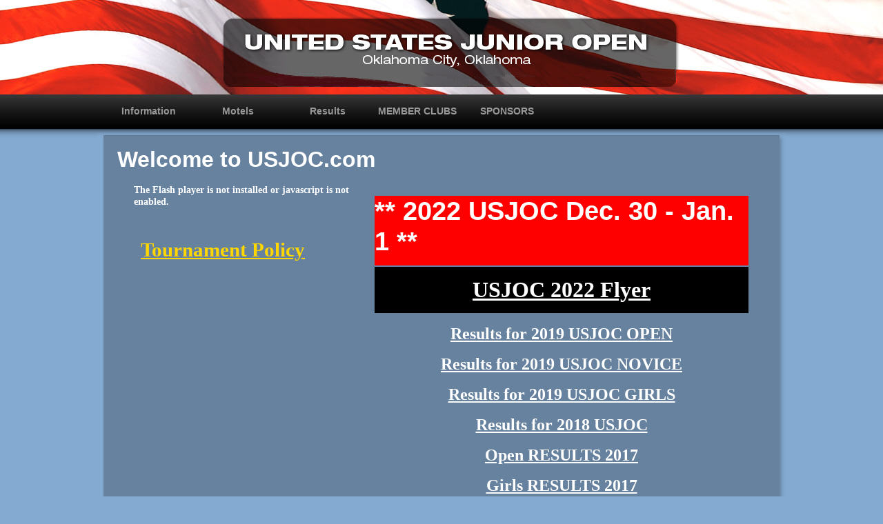

--- FILE ---
content_type: text/html
request_url: http://usjoc.com/cgi/index.pl
body_size: 5159
content:
<!DOCTYPE html PUBLIC "-//W3C//DTD XHTML 1.0 Transitional//EN" "http://www.w3.org/TR/xhtml1/DTD/xhtml1-transitional.dtd">
<html xmlns="http://www.w3.org/1999/xhtml">
<head>
<meta http-equiv="Content-Type" content="text/html; charset=utf-8" />
<title>United States Junior Open Championship</title>
<link rel="stylesheet" type="text/css" href="../css/style.css" />
<script type="text/javascript" src="../js/swfobject.js"></script>
</head>
<body>
<div id="wrapper">
	<div id="header">
		<div id="menu">
			<ul>
				<li><a href="http://usjoc.com/cgi/flyer.pl">Information</a></li>
				<li><a href="https://mmxreservations.com/fer/#/OKLAHOMA?pageCode=USJOC2021">Motels</a></li>
				<li><a href="http://usjoc.com/cgi/results.pl">Results</a></li>
				<li><a href="javascript:alert('Member Clubs:
 Bridge Creek, Carl Albert, Del City, Ironman (Nicoma Park), Moore Lions, Newcastle, Noble, Norman Grappling Club')
">MEMBER CLUBS</a></li>
				<li><a href="http://usjoc.com/information/sponsors.htm">SPONSORS</a></li>
</ul>
</div> <!-- end menu -->
</div> <!-- end header -->
	<div id="main">
		<div id="maintop">
		</div> <!-- end maintop -->
		<div id="maincontent">
<h1>Welcome to USJOC.com</h1>
<table width=98% align=center>
<td width=100% valign=top><table width=100%><tr><td width=40% valign=top>
<div style="float: center; margin: 0 0 10px 20px;">
	<div id="flash2">
		<h3>The Flash player is not installed or javascript is not enabled.</h3>
	</div>
	<script type="text/javascript">
		var so = new SWFObject("../swf/featured2.swf", "featured", "340", "340", "8");
		so.write("flash2");
	</script>
<div style="float: center; margin: 0 0 10px 10px;"><br><br><br><a href="http://usjoc.com/TournamentRulesandGuidelines2021a.pdf"><u><font face=verdana size=5 Color=gold><BIG><B><u>Tournament Policy</u></a></b></u></big><br>
</td>
<td width=90%><table width=100% border=0 align=center><tr><td width=100% bgcolor=red><h1><big> ** 2022 USJOC&nbsp;Dec. 30 - Jan. 1 **<br></big></h1></td></tr>
<tr><td align=center bgcolor=black><BR><a href="http://usjoc.com/usjoc2022.pdf"><big><B><font size=6 color=white><u>USJOC 2022 Flyer</a></u></font></u></big><br><br>
<tr><td align=center><BR><a href="http://usjoc.com/2019USJOCOPEN.pdf"><big><B><font size=5 color=white><u>Results for 2019 USJOC OPEN</a></u></font></u><font size=4 color=blue></big><BR></td></tr>
<tr><td align=center><BR><a href="http://usjoc.com/USJOC2019NOVICE.pdf"><big><B><font size=5 color=white><u>Results for 2019 USJOC NOVICE</a></u></font></u><font size=4 color=blue></big><BR></td></tr>
<tr><td align=center><BR><a href="http://usjoc.com/2019USJOCGIRLS.pdf"><big><B><font size=5 color=white><u>Results for 2019 USJOC GIRLS</a></u></font></u><font size=4 color=blue></big><BR></td></tr>
<tr><td align=center><BR><a href="http://usjoc.com/results/2018 Placers.htm"><big><B><font size=5 color=white><u>Results for 2018 USJOC</a></u></font></u><font size=4 color=blue></big><BR></td></tr>
<tr><td align=center><BR><a href="http://usjoc.com/results/USJOC 2017.pdf"><big><B><font size=5 color=white><u>Open RESULTS 2017</a></u></font></u><font size=4 color=blue></big><BR></td></tr>
<tr><td align=center><BR><a href="http://usjoc.com/results/2017 USJOC Girls.htm"><big><B><font size=5 color=white><u>Girls RESULTS 2017</a></u></font></u><font size=4 color=blue></big><BR></td></tr>
<tr><td align=center><br>&nbsp;<a href="http://usjoc.com/results/usjnc2017.pdf"><big><B><font size=5 color=white><u>Novice RESULTS 2017</a></u></font></u><font size=4 color=white></big></td></tr>
<tr><td align=center><BR><img src='../nearfallusjocsinglet.jpg' WIDTH='450' HEIGHT='400' BORDER='0'><br><B><font size=4 color=white> Each CHAMPION in the OPEN and GIRLS division will receive this custom Champions singlet</font></b><br></td></tr><BR>
<tr><td><BR><h2>The mission of the United States Junior Open Championships (USJOC) is to promote and develop interest in athletic endeavor, sportsmanship and team work in youthful participants.<BR><BR>
<font size=5 color=white><a href='http://wrestlingusa.com/02%20wusa%20web%20root/allmajorpages/bestwrestlers.html#anchorhsbest'><font color=white>National Folkstyle Rankings ( by: Wrestling USA )</a></font>
</td></tr></table>
</td>
<tr><td>&nbsp</td></tr>
<tr><td align=center colspan=2 bgcolor=red><font size=5 color=white><b><big>DIVISION 5 WILL HAVE A 2 lb ALLOWANCE</big></b></td></tr>
<tr><td width=100% colspan=2 align=center><hr style="width: 50%; border: 1px dashed black;" /></td></tr>
<tr><td>&nbsp</td></tr>
<tr><td width=100% colspan=2 align=center><h2><font color=white>We will have a free clinic before wrestling starts Friday featuring Sam Hazewinkle!</font></h2><!img src='../img/krause1.jpg'></td></tr>
<tr><td>&nbsp</td></tr>
<tr><td width=100% colspan=2 align=center><hr style="width: 50%; border: 1px dashed black;" /></td></tr>
<tr><td>&nbsp</td></tr>
</table>
</div>
</div> <!-- end maincontent -->
		<div id="mainbot">
			<div id="copyright">
				Copyright &copy; 2008 USJOC.com. All rights reserved.
			</div> <!-- end copyright -->
		</div> <!-- end mainbot -->
	</div> <!-- end main -->
</div> <!-- end wrapper -->
</body>
</html>


--- FILE ---
content_type: text/css
request_url: http://usjoc.com/css/style.css
body_size: 1497
content:
* {
	margin: 0;
	padding: 0;
}
body {
	font: 12px verdana;
	color: #fff;
}
p {
	padding: 10px 0;
	line-height: 150%;
}
h1 {
	font: bold 32px candara, arial;
	padding: 0 0 3px 0;
	margin: 0 0 10px 0;
	color: #fff;
}
h2 {
	font: bold 24px candara, arial;
	padding: 0 0 3px 0;
	margin: 0 0 10px 0;
	color: #fff;
}
h6 {
	font: bold 18px candara, arial;
	text-align: center; 
	padding: 0 0 3px 0;
	margin: 0 0 10px 0;
}
a {
	text-decoration: none;
}
body {
	background: #84aad1 url(../img/header.jpg) no-repeat center top;
}
#wrapper {
	width: 1000px;
	margin: 0px auto;
	position: relative;
}
#header {
	height: 180px;
	position: relative;
}
#menu {
	position: absolute;
	top: 140px;
	left: 10px;
	width: 990px;
	height: 44px;
}
#menu ul {
	list-style: none;
}
#menu li {
	float: left;
}
#menu a {
	display: block;
	padding: 13px 0px 5px 0px;
	width: 130px;
	text-align: center;
	font: bold 14px arial;
	color: #999;
}
#menu a:hover {
	color: #fff;
}
#main {
	margin-top: 13px;
	background: url(../img/main.gif);
}
#maintop {
	height: 20px;
	overflow: hidden;
	background: url(../img/maintop.gif);
}
#mainbot {
	height: 80px;
	overflow: hidden;
	background: url(../img/mainbot.gif);
	clear: both;
	position: relative;
}
#copyright {
	position: absolute;
	top: 23px;
	left: 20px;
	width: 940px;
	text-align: center;
	font: bold 11px tahoma;
	color: #cde;
}
#maincontent {
	width: 940px;
	margin: 0 auto;
}